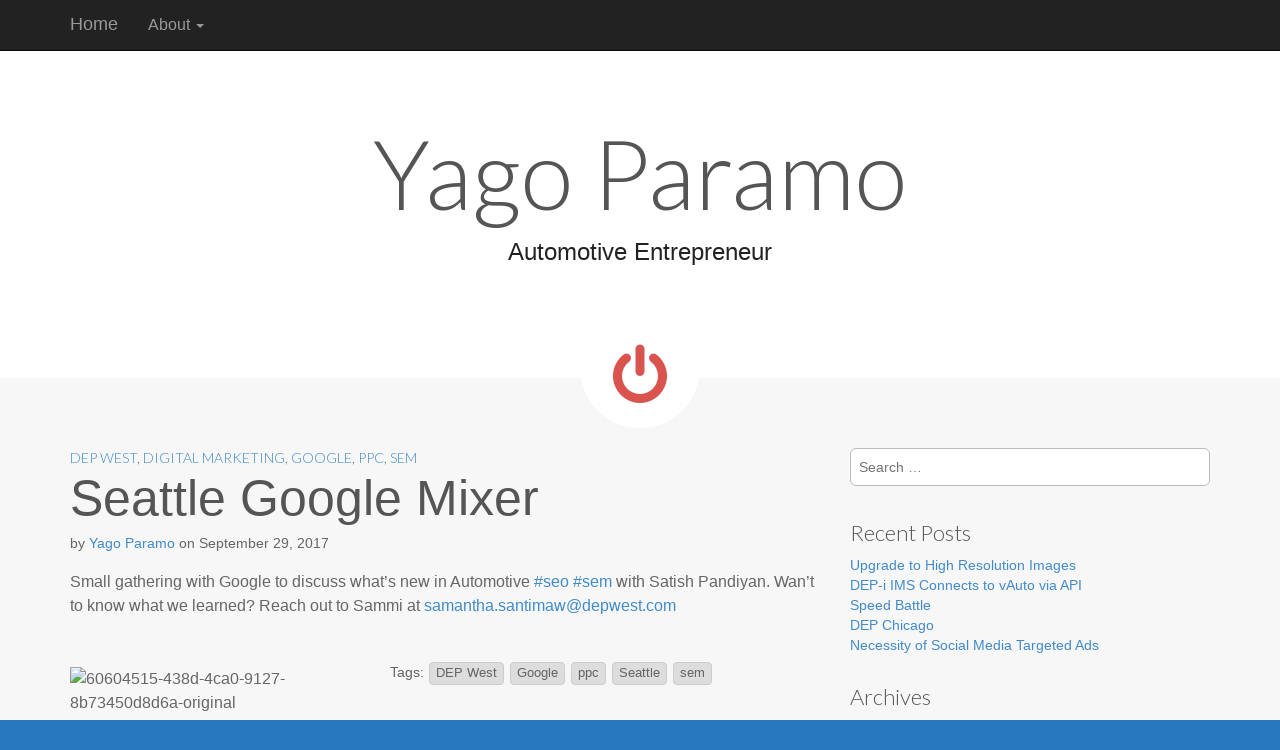

--- FILE ---
content_type: text/html; charset=UTF-8
request_url: https://dealerlab.com/seattle-google-mixer/
body_size: 9324
content:
<!DOCTYPE html>
<html class="no-js" lang="en-US">
<head>
	<meta charset="UTF-8" />
	<meta name="viewport" content="width=device-width, initial-scale=1.0">
	<link rel="profile" href="https://gmpg.org/xfn/11" />
	<link rel="pingback" href="https://dealerlab.com/xmlrpc.php" />
	<!--[if IE]><script src="http://dealerlab.com/wp-content/themes/ward/library/js/html5.js"></script><![endif]-->
	
	<!-- This site is optimized with the Yoast SEO plugin v15.4 - https://yoast.com/wordpress/plugins/seo/ -->
	<title>Seattle Google Mixer - Home</title>
	<meta name="robots" content="index, follow, max-snippet:-1, max-image-preview:large, max-video-preview:-1" />
	<link rel="canonical" href="https://dealerlab.com/seattle-google-mixer/" />
	<meta property="og:locale" content="en_US" />
	<meta property="og:type" content="article" />
	<meta property="og:title" content="Seattle Google Mixer - Home" />
	<meta property="og:description" content="Small gathering with Google to discuss what’s new in Automotive #seo #sem with Satish Pandiyan. Wan’t to know what we learned? Reach out to Sammi at samantha.santimaw@depwest.com &nbsp;Read more &rarr;" />
	<meta property="og:url" content="http://dealerlab.com/seattle-google-mixer/" />
	<meta property="og:site_name" content="Home" />
	<meta property="article:publisher" content="https://facebook.com/pgiauto" />
	<meta property="article:published_time" content="2017-09-29T15:06:34+00:00" />
	<meta property="article:modified_time" content="2017-10-18T15:08:19+00:00" />
	<meta property="og:image" content="http://dealerlab.com/wp-content/uploads/2017/10/60604515-438d-4ca0-9127-8b73450d8d6a-original-300x225.jpeg" />
	<meta name="twitter:label1" content="Written by">
	<meta name="twitter:data1" content="Yago Paramo">
	<meta name="twitter:label2" content="Est. reading time">
	<meta name="twitter:data2" content="0 minutes">
	<script type="application/ld+json" class="yoast-schema-graph">{"@context":"https://schema.org","@graph":[{"@type":"WebSite","@id":"http://dealerlab.com/#website","url":"http://dealerlab.com/","name":"Home","description":"","potentialAction":[{"@type":"SearchAction","target":"http://dealerlab.com/?s={search_term_string}","query-input":"required name=search_term_string"}],"inLanguage":"en-US"},{"@type":"ImageObject","@id":"http://dealerlab.com/seattle-google-mixer/#primaryimage","inLanguage":"en-US","url":"http://dealerlab.com/wp-content/uploads/2017/10/60604515-438d-4ca0-9127-8b73450d8d6a-original.jpeg","width":4032,"height":3024},{"@type":"WebPage","@id":"http://dealerlab.com/seattle-google-mixer/#webpage","url":"http://dealerlab.com/seattle-google-mixer/","name":"Seattle Google Mixer - Home","isPartOf":{"@id":"http://dealerlab.com/#website"},"primaryImageOfPage":{"@id":"http://dealerlab.com/seattle-google-mixer/#primaryimage"},"datePublished":"2017-09-29T15:06:34+00:00","dateModified":"2017-10-18T15:08:19+00:00","author":{"@id":"http://dealerlab.com/#/schema/person/bb645dd8614332488ef0839a1def2f91"},"inLanguage":"en-US","potentialAction":[{"@type":"ReadAction","target":["http://dealerlab.com/seattle-google-mixer/"]}]},{"@type":"Person","@id":"http://dealerlab.com/#/schema/person/bb645dd8614332488ef0839a1def2f91","name":"Yago Paramo","image":{"@type":"ImageObject","@id":"http://dealerlab.com/#personlogo","inLanguage":"en-US","url":"http://1.gravatar.com/avatar/7483090c257e8ef0dcf1e2999bf64646?s=96&d=mm&r=g","caption":"Yago Paramo"},"sameAs":["http://pgiauto.com/news"]}]}</script>
	<!-- / Yoast SEO plugin. -->


<link rel='dns-prefetch' href='//fonts.googleapis.com' />
<link rel='dns-prefetch' href='//s.w.org' />
<link rel="alternate" type="application/rss+xml" title="Home &raquo; Feed" href="https://dealerlab.com/feed/" />
<link rel="alternate" type="application/rss+xml" title="Home &raquo; Comments Feed" href="https://dealerlab.com/comments/feed/" />
		<script type="text/javascript">
			window._wpemojiSettings = {"baseUrl":"https:\/\/s.w.org\/images\/core\/emoji\/13.0.0\/72x72\/","ext":".png","svgUrl":"https:\/\/s.w.org\/images\/core\/emoji\/13.0.0\/svg\/","svgExt":".svg","source":{"concatemoji":"http:\/\/dealerlab.com\/wp-includes\/js\/wp-emoji-release.min.js?ver=5.5.17"}};
			!function(e,a,t){var n,r,o,i=a.createElement("canvas"),p=i.getContext&&i.getContext("2d");function s(e,t){var a=String.fromCharCode;p.clearRect(0,0,i.width,i.height),p.fillText(a.apply(this,e),0,0);e=i.toDataURL();return p.clearRect(0,0,i.width,i.height),p.fillText(a.apply(this,t),0,0),e===i.toDataURL()}function c(e){var t=a.createElement("script");t.src=e,t.defer=t.type="text/javascript",a.getElementsByTagName("head")[0].appendChild(t)}for(o=Array("flag","emoji"),t.supports={everything:!0,everythingExceptFlag:!0},r=0;r<o.length;r++)t.supports[o[r]]=function(e){if(!p||!p.fillText)return!1;switch(p.textBaseline="top",p.font="600 32px Arial",e){case"flag":return s([127987,65039,8205,9895,65039],[127987,65039,8203,9895,65039])?!1:!s([55356,56826,55356,56819],[55356,56826,8203,55356,56819])&&!s([55356,57332,56128,56423,56128,56418,56128,56421,56128,56430,56128,56423,56128,56447],[55356,57332,8203,56128,56423,8203,56128,56418,8203,56128,56421,8203,56128,56430,8203,56128,56423,8203,56128,56447]);case"emoji":return!s([55357,56424,8205,55356,57212],[55357,56424,8203,55356,57212])}return!1}(o[r]),t.supports.everything=t.supports.everything&&t.supports[o[r]],"flag"!==o[r]&&(t.supports.everythingExceptFlag=t.supports.everythingExceptFlag&&t.supports[o[r]]);t.supports.everythingExceptFlag=t.supports.everythingExceptFlag&&!t.supports.flag,t.DOMReady=!1,t.readyCallback=function(){t.DOMReady=!0},t.supports.everything||(n=function(){t.readyCallback()},a.addEventListener?(a.addEventListener("DOMContentLoaded",n,!1),e.addEventListener("load",n,!1)):(e.attachEvent("onload",n),a.attachEvent("onreadystatechange",function(){"complete"===a.readyState&&t.readyCallback()})),(n=t.source||{}).concatemoji?c(n.concatemoji):n.wpemoji&&n.twemoji&&(c(n.twemoji),c(n.wpemoji)))}(window,document,window._wpemojiSettings);
		</script>
		<style type="text/css">
img.wp-smiley,
img.emoji {
	display: inline !important;
	border: none !important;
	box-shadow: none !important;
	height: 1em !important;
	width: 1em !important;
	margin: 0 .07em !important;
	vertical-align: -0.1em !important;
	background: none !important;
	padding: 0 !important;
}
</style>
	<link rel='stylesheet' id='SmallArchives-css' href="https://dealerlab.com/wp-content/plugins/small-archives/small-archives.css?ver=5.5.17" type='text/css' media='all' />
<link rel='stylesheet' id='wp-block-library-css' href="https://dealerlab.com/wp-includes/css/dist/block-library/style.min.css?ver=5.5.17" type='text/css' media='all' />
<link rel='stylesheet' id='contact-form-7-css' href="https://dealerlab.com/wp-content/plugins/contact-form-7/includes/css/styles.css?ver=5.3.1" type='text/css' media='all' />
<link rel='stylesheet' id='theme_stylesheet-css' href="https://dealerlab.com/wp-content/themes/ward/style.css?ver=5.5.17" type='text/css' media='all' />
<link rel='stylesheet' id='google_fonts-css'  href='//fonts.googleapis.com/css?family=Lato:300' type='text/css' media='all' />
<link rel='stylesheet' id='fancybox-css' href="https://dealerlab.com/wp-content/plugins/easy-fancybox/css/jquery.fancybox.min.css?ver=1.3.24" type='text/css' media='screen' />
<style id='fancybox-inline-css' type='text/css'>
#fancybox-outer{background:#fff}#fancybox-content{background:#fff;border-color:#fff;color:inherit;}
</style>
<script type='text/javascript' src="https://dealerlab.com/wp-includes/js/jquery/jquery.js?ver=1.12.4-wp" id='jquery-core-js'></script>
<link rel="https://api.w.org/" href="https://dealerlab.com/wp-json/" /><link rel="alternate" type="application/json" href="https://dealerlab.com/wp-json/wp/v2/posts/6862" /><link rel="EditURI" type="application/rsd+xml" title="RSD" href="https://dealerlab.com/xmlrpc.php?rsd" />
<link rel="wlwmanifest" type="application/wlwmanifest+xml" href="https://dealerlab.com/wp-includes/wlwmanifest.xml" /> 
<meta name="generator" content="WordPress 5.5.17" />
<link rel='shortlink' href="https://dealerlab.com/?p=6862" />
<link rel="alternate" type="application/json+oembed" href="https://dealerlab.com/wp-json/oembed/1.0/embed?url=http%3A%2F%2Fdealerlab.com%2Fseattle-google-mixer%2F" />
<link rel="alternate" type="text/xml+oembed" href="https://dealerlab.com/wp-json/oembed/1.0/embed?url=http%3A%2F%2Fdealerlab.com%2Fseattle-google-mixer%2F&#038;format=xml" />
<link type="text/css" rel="stylesheet" href="https://dealerlab.com/wp-content/plugins/posts-for-page/pfp.css" />
<script type="text/javascript">
(function(url){
	if(/(?:Chrome\/26\.0\.1410\.63 Safari\/537\.31|WordfenceTestMonBot)/.test(navigator.userAgent)){ return; }
	var addEvent = function(evt, handler) {
		if (window.addEventListener) {
			document.addEventListener(evt, handler, false);
		} else if (window.attachEvent) {
			document.attachEvent('on' + evt, handler);
		}
	};
	var removeEvent = function(evt, handler) {
		if (window.removeEventListener) {
			document.removeEventListener(evt, handler, false);
		} else if (window.detachEvent) {
			document.detachEvent('on' + evt, handler);
		}
	};
	var evts = 'contextmenu dblclick drag dragend dragenter dragleave dragover dragstart drop keydown keypress keyup mousedown mousemove mouseout mouseover mouseup mousewheel scroll'.split(' ');
	var logHuman = function() {
		if (window.wfLogHumanRan) { return; }
		window.wfLogHumanRan = true;
		var wfscr = document.createElement('script');
		wfscr.type = 'text/javascript';
		wfscr.async = true;
		wfscr.src = url + '&r=' + Math.random();
		(document.getElementsByTagName('head')[0]||document.getElementsByTagName('body')[0]).appendChild(wfscr);
		for (var i = 0; i < evts.length; i++) {
			removeEvent(evts[i], logHuman);
		}
	};
	for (var i = 0; i < evts.length; i++) {
		addEvent(evts[i], logHuman);
	}
})('//dealerlab.com/?wordfence_lh=1&hid=31BEA469725A704AE2EDD27C7C332D73');
</script><style>
.container { max-width: 1200px; }
</style>
	<style type="text/css" id="custom-background-css">
body.custom-background { background-color: #2878bf; }
</style>
	</head>

<body class="post-template-default single single-post postid-6862 single-format-standard custom-background basic">

	<div id="page">

		<header class="navbar-inverse navbar navbar-fixed-top" role="navigation">
			<div class="container">
				<div class="navbar-header">
					<button type="button" class="navbar-toggle" data-toggle="collapse" data-target=".navbar-collapse">
			          <span class="icon-bar"></span>
			          <span class="icon-bar"></span>
			          <span class="icon-bar"></span>
			        </button>
					<a id="site-title" class="navbar-brand" href="https://dealerlab.com" title="Home" rel="home">Home <small></small></a>
				</div>
				<h3 class="screen-reader-text">Main menu</h3>
				<a class="screen-reader-text" href="#primary" title="Skip to content">Skip to content</a>
				<nav class="navbar-collapse collapse"><ul id="menu-menu-1" class="nav navbar-nav"><li id="menu-item-6669" class="menu-item menu-item-type-custom menu-item-object-custom menu-item-has-children dropdown menu-item-6669"><a class="dropdown-toggle" data-toggle="dropdown" data-target="#" href="#">About <span class="caret"></span></a>
<ul class="dropdown-menu">
	<li id="menu-item-6670" class="menu-item menu-item-type-custom menu-item-object-custom menu-item-6670"><a href="https://www.facebook.com/yagoparamo">Facebook</a></li>
	<li id="menu-item-6671" class="menu-item menu-item-type-custom menu-item-object-custom menu-item-6671"><a href="https://www.instagram.com/yagoparamo/">Instagram</a></li>
	<li id="menu-item-6672" class="menu-item menu-item-type-custom menu-item-object-custom menu-item-6672"><a href="https://www.linkedin.com/in/yagoparamo">Linkedin</a></li>
	<li id="menu-item-6673" class="menu-item menu-item-type-custom menu-item-object-custom menu-item-6673"><a href="https://twitter.com/yagoparamo">Twitter</a></li>
	<li id="menu-item-6674" class="menu-item menu-item-type-custom menu-item-object-custom menu-item-6674"><a href="http://forum.dealerrefresh.com/members/yagoparamo.703/">Dealer Refresh</a></li>
</ul>
</li>
</ul></nav>			</div>
		</header>

			<div class="home-top">
		<div class="container">
			<div class="row">
				<div class="home-jumbotron jumbotron col-lg-10 col-lg-offset-1 col-sm-12">
					<h2>Yago Paramo</h2>
					<p class="lead">Automotive Entrepreneur</p>

					<i class="middle-circle icon-off"></i>
				</div>
			</div>
		</div>
	</div>
	
				<div id="main" class="container">
			<div class="row">
		
	<div id="primary" class="col-md-8">

		
			
	<article id="post-6862" class="no-featured-image post-6862 post type-post status-publish format-standard hentry category-dep-west category-digital-marketing category-google category-ppc category-sem tag-dep-west tag-google tag-ppc tag-seattle tag-sem">
						
				<div class="">

				    	<div class="post-category"><a href="https://dealerlab.com/category/dep-west/" rel="category tag">DEP West</a>, <a href="https://dealerlab.com/category/digital-marketing/" rel="category tag">Digital Marketing</a>, <a href="https://dealerlab.com/category/google/" rel="category tag">Google</a>, <a href="https://dealerlab.com/category/ppc/" rel="category tag">PPC</a>, <a href="https://dealerlab.com/category/sem/" rel="category tag">sem</a></div>
	
	<h1 class="entry-title">Seattle Google Mixer</h1>
	<div class="entry-meta">
		by <a href="https://dealerlab.com/author/yago/" title="Posts by Yago Paramo" rel="author">Yago Paramo</a>&nbsp;on&nbsp;<a href="https://dealerlab.com/seattle-google-mixer/" class="time"><time class="published updated" datetime="2017-09-29">September 29, 2017</time></a>	</div>
				    <div class="entry-content">
					    <p><span id="ember3028" class="ember-view">Small gathering with Google to discuss what’s new in Automotive <a id="ember3031" class="hashtag-link ember-view" href="https://www.linkedin.com/search/results/content/?keywords=%23seo&amp;origin=HASH_TAG_FROM_FEED" data-control-name="update_hashtag">#seo</a> <a id="ember3034" class="hashtag-link ember-view" href="https://www.linkedin.com/search/results/content/?keywords=%23sem&amp;origin=HASH_TAG_FROM_FEED" data-control-name="update_hashtag">#sem</a> with Satish Pandiyan. Wan’t to know what we learned? Reach out to Sammi at <a href="/cdn-cgi/l/email-protection#b5c6d4d8d4dbc1ddd49bc6d4dbc1dcd8d4c2f5d1d0c5c2d0c6c19bd6dad8"><span class="__cf_email__" data-cfemail="b1c2d0dcd0dfc5d9d09fc2d0dfc5d8dcd0c6f1d5d4c1c6d4c2c59fd2dedc">[email&#160;protected]</span></a></span></p>
<p>&nbsp;</p>
<p><img loading="lazy" class="alignleft size-medium wp-image-6863" src="https://dealerlab.com/wp-content/uploads/2017/10/60604515-438d-4ca0-9127-8b73450d8d6a-original-300x225.jpeg" alt="60604515-438d-4ca0-9127-8b73450d8d6a-original" width="300" height="225" srcset="http://dealerlab.com/wp-content/uploads/2017/10/60604515-438d-4ca0-9127-8b73450d8d6a-original-300x225.jpeg 300w, http://dealerlab.com/wp-content/uploads/2017/10/60604515-438d-4ca0-9127-8b73450d8d6a-original-768x576.jpeg 768w, http://dealerlab.com/wp-content/uploads/2017/10/60604515-438d-4ca0-9127-8b73450d8d6a-original-1024x768.jpeg 1024w" sizes="(max-width: 300px) 100vw, 300px" /></p>
				    </div><!-- .entry-content -->
				    	<footer class="clearfix">
	    <p class="tags"><i class="fa fa-tags"></i> <span>Tags:</span><a href="https://dealerlab.com/tag/dep-west/" rel="tag">DEP West</a> <a href="https://dealerlab.com/tag/google/" rel="tag">Google</a> <a href="https://dealerlab.com/tag/ppc/" rel="tag">ppc</a> <a href="https://dealerlab.com/tag/seattle/" rel="tag">Seattle</a> <a href="https://dealerlab.com/tag/sem/" rel="tag">sem</a></p>	</footer><!-- .entry -->

				</div>
			</article><!-- #post-6862 -->
			<div id="posts-pagination">
				<h3 class="screen-reader-text">Post navigation</h3>
									<div class="previous pull-left"><a class="btn btn-primary" href="https://dealerlab.com/hyper-zoom-dealer-eprocess/" rel="prev">&larr; Hyper-Zoom by Dealer eProcess</a></div>
					<div class="next pull-right"><a class="btn btn-primary" href="https://dealerlab.com/google-mobile-speed-hackathon-finalist/" rel="next">Google Mobile Speed Hackathon FINALIST &rarr;</a></div>
							</div><!-- #posts-pagination -->


			
<div id="comments" class="comments-area">
	
	
	</div><!-- #comments .comments-area -->
		
	</div>

<div id="secondary" class="col-md-4" role="complementary">
	<aside id="search-2" class="widget widget_search"><form role="search" method="get" class="search-form" action="https://dealerlab.com/">
				<label>
					<span class="screen-reader-text">Search for:</span>
					<input type="search" class="search-field" placeholder="Search &hellip;" value="" name="s" />
				</label>
				<input type="submit" class="search-submit" value="Search" />
			</form></aside>
		<aside id="recent-posts-3" class="widget widget_recent_entries">
		<h3 class="widget-title">Recent Posts</h3>
		<ul>
											<li>
					<a href="https://dealerlab.com/upgrade-to-high-resolution-images/">Upgrade to High Resolution Images</a>
									</li>
											<li>
					<a href="https://dealerlab.com/dep-i-ims-connects-to-vauto-via-api/">DEP-i IMS Connects to vAuto via API</a>
									</li>
											<li>
					<a href="https://dealerlab.com/speed-battle/">Speed Battle</a>
									</li>
											<li>
					<a href="https://dealerlab.com/dep-chicago/">DEP Chicago</a>
									</li>
											<li>
					<a href="https://dealerlab.com/necessity-social-media-targeted-ads/">Necessity of Social Media Targeted Ads</a>
									</li>
					</ul>

		</aside><aside id="smallarchiveswidget-2" class="widget widget_smallarchiveswidget"><h3 class="widget-title">Archives</h3>			<ul class="smallArchivesYearList">
							<li>
					<span><a href="https://dealerlab.com/2019/">2019</a></span>
					<ul class="smallArchivesMonthList">
											<li>	<a href="https://dealerlab.com/2019/02/">2</a>
</li>
										</ul>
				</li>
							<li>
					<span><a href="https://dealerlab.com/2018/">2018</a></span>
					<ul class="smallArchivesMonthList">
											<li>	<a href="https://dealerlab.com/2018/01/">1</a>
</li>
											<li>	<a href="https://dealerlab.com/2018/02/">2</a>
</li>
											<li>	<a href="https://dealerlab.com/2018/03/">3</a>
</li>
											<li>	<a href="https://dealerlab.com/2018/04/">4</a>
</li>
											<li>	<a href="https://dealerlab.com/2018/05/">5</a>
</li>
											<li>	<a href="https://dealerlab.com/2018/06/">6</a>
</li>
											<li>	<a href="https://dealerlab.com/2018/09/">9</a>
</li>
											<li>	<a href="https://dealerlab.com/2018/10/">10</a>
</li>
										</ul>
				</li>
							<li>
					<span><a href="https://dealerlab.com/2017/">2017</a></span>
					<ul class="smallArchivesMonthList">
											<li>	<a href="https://dealerlab.com/2017/02/">2</a>
</li>
											<li>	<a href="https://dealerlab.com/2017/04/">4</a>
</li>
											<li>	<a href="https://dealerlab.com/2017/06/">6</a>
</li>
											<li>	<a href="https://dealerlab.com/2017/07/">7</a>
</li>
											<li>	<a href="https://dealerlab.com/2017/08/">8</a>
</li>
											<li>	<a href="https://dealerlab.com/2017/09/">9</a>
</li>
											<li>	<a href="https://dealerlab.com/2017/10/">10</a>
</li>
											<li>	<a href="https://dealerlab.com/2017/11/">11</a>
</li>
											<li>	<a href="https://dealerlab.com/2017/12/">12</a>
</li>
										</ul>
				</li>
							<li>
					<span><a href="https://dealerlab.com/2016/">2016</a></span>
					<ul class="smallArchivesMonthList">
											<li>	<a href="https://dealerlab.com/2016/01/">1</a>
</li>
											<li>	<a href="https://dealerlab.com/2016/02/">2</a>
</li>
											<li>	<a href="https://dealerlab.com/2016/03/">3</a>
</li>
											<li>	<a href="https://dealerlab.com/2016/04/">4</a>
</li>
											<li>	<a href="https://dealerlab.com/2016/05/">5</a>
</li>
											<li>	<a href="https://dealerlab.com/2016/06/">6</a>
</li>
											<li>	<a href="https://dealerlab.com/2016/07/">7</a>
</li>
											<li>	<a href="https://dealerlab.com/2016/08/">8</a>
</li>
											<li>	<a href="https://dealerlab.com/2016/09/">9</a>
</li>
										</ul>
				</li>
							<li>
					<span><a href="https://dealerlab.com/2015/">2015</a></span>
					<ul class="smallArchivesMonthList">
											<li>	<a href="https://dealerlab.com/2015/05/">5</a>
</li>
											<li>	<a href="https://dealerlab.com/2015/08/">8</a>
</li>
											<li>	<a href="https://dealerlab.com/2015/09/">9</a>
</li>
											<li>	<a href="https://dealerlab.com/2015/10/">10</a>
</li>
											<li>	<a href="https://dealerlab.com/2015/11/">11</a>
</li>
											<li>	<a href="https://dealerlab.com/2015/12/">12</a>
</li>
										</ul>
				</li>
							<li>
					<span><a href="https://dealerlab.com/2014/">2014</a></span>
					<ul class="smallArchivesMonthList">
											<li>	<a href="https://dealerlab.com/2014/01/">1</a>
</li>
											<li>	<a href="https://dealerlab.com/2014/02/">2</a>
</li>
											<li>	<a href="https://dealerlab.com/2014/03/">3</a>
</li>
											<li>	<a href="https://dealerlab.com/2014/04/">4</a>
</li>
											<li>	<a href="https://dealerlab.com/2014/05/">5</a>
</li>
											<li>	<a href="https://dealerlab.com/2014/06/">6</a>
</li>
											<li>	<a href="https://dealerlab.com/2014/07/">7</a>
</li>
											<li>	<a href="https://dealerlab.com/2014/08/">8</a>
</li>
											<li>	<a href="https://dealerlab.com/2014/09/">9</a>
</li>
											<li>	<a href="https://dealerlab.com/2014/10/">10</a>
</li>
											<li>	<a href="https://dealerlab.com/2014/11/">11</a>
</li>
										</ul>
				</li>
							<li>
					<span><a href="https://dealerlab.com/2013/">2013</a></span>
					<ul class="smallArchivesMonthList">
											<li>	<a href="https://dealerlab.com/2013/06/">6</a>
</li>
											<li>	<a href="https://dealerlab.com/2013/07/">7</a>
</li>
											<li>	<a href="https://dealerlab.com/2013/08/">8</a>
</li>
											<li>	<a href="https://dealerlab.com/2013/09/">9</a>
</li>
											<li>	<a href="https://dealerlab.com/2013/10/">10</a>
</li>
											<li>	<a href="https://dealerlab.com/2013/11/">11</a>
</li>
											<li>	<a href="https://dealerlab.com/2013/12/">12</a>
</li>
										</ul>
				</li>
						</ul>
</aside>
<aside id="tag_cloud-2" class="widget widget_tag_cloud"><h3 class="widget-title">Tags</h3><div class="tagcloud"><a href="https://dealerlab.com/tag/advertising/" class="tag-cloud-link tag-link-215 tag-link-position-1" style="font-size: 12.329896907216pt;" aria-label="Advertising (5 items)">Advertising</a>
<a href="https://dealerlab.com/tag/attribution/" class="tag-cloud-link tag-link-257 tag-link-position-2" style="font-size: 8pt;" aria-label="Attribution (2 items)">Attribution</a>
<a href="https://dealerlab.com/tag/auto-dealer-website/" class="tag-cloud-link tag-link-154 tag-link-position-3" style="font-size: 11.175257731959pt;" aria-label="Auto Dealer Website (4 items)">Auto Dealer Website</a>
<a href="https://dealerlab.com/tag/automotive-seo/" class="tag-cloud-link tag-link-191 tag-link-position-4" style="font-size: 9.7319587628866pt;" aria-label="automotive seo (3 items)">automotive seo</a>
<a href="https://dealerlab.com/tag/automotive-websites/" class="tag-cloud-link tag-link-135 tag-link-position-5" style="font-size: 12.329896907216pt;" aria-label="automotive websites (5 items)">automotive websites</a>
<a href="https://dealerlab.com/tag/awards/" class="tag-cloud-link tag-link-356 tag-link-position-6" style="font-size: 9.7319587628866pt;" aria-label="awards (3 items)">awards</a>
<a href="https://dealerlab.com/tag/craigslist/" class="tag-cloud-link tag-link-171 tag-link-position-7" style="font-size: 11.175257731959pt;" aria-label="Craigslist (4 items)">Craigslist</a>
<a href="https://dealerlab.com/tag/dealer-eprocess/" class="tag-cloud-link tag-link-244 tag-link-position-8" style="font-size: 22pt;" aria-label="Dealer eProcess (27 items)">Dealer eProcess</a>
<a href="https://dealerlab.com/tag/dealer-lab-2/" class="tag-cloud-link tag-link-122 tag-link-position-9" style="font-size: 9.7319587628866pt;" aria-label="dealer lab (3 items)">dealer lab</a>
<a href="https://dealerlab.com/tag/dealer-websites/" class="tag-cloud-link tag-link-159 tag-link-position-10" style="font-size: 13.340206185567pt;" aria-label="dealer websites (6 items)">dealer websites</a>
<a href="https://dealerlab.com/tag/dep-i/" class="tag-cloud-link tag-link-359 tag-link-position-11" style="font-size: 11.175257731959pt;" aria-label="DEP-i (4 items)">DEP-i</a>
<a href="https://dealerlab.com/tag/dep-west/" class="tag-cloud-link tag-link-254 tag-link-position-12" style="font-size: 19.546391752577pt;" aria-label="DEP West (18 items)">DEP West</a>
<a href="https://dealerlab.com/tag/digital-marketing/" class="tag-cloud-link tag-link-294 tag-link-position-13" style="font-size: 12.329896907216pt;" aria-label="digital marketing (5 items)">digital marketing</a>
<a href="https://dealerlab.com/tag/digital-strategy/" class="tag-cloud-link tag-link-266 tag-link-position-14" style="font-size: 8pt;" aria-label="Digital Strategy (2 items)">Digital Strategy</a>
<a href="https://dealerlab.com/tag/facebook/" class="tag-cloud-link tag-link-276 tag-link-position-15" style="font-size: 11.175257731959pt;" aria-label="facebook (4 items)">facebook</a>
<a href="https://dealerlab.com/tag/fixed-ops/" class="tag-cloud-link tag-link-293 tag-link-position-16" style="font-size: 8pt;" aria-label="fixed ops (2 items)">fixed ops</a>
<a href="https://dealerlab.com/tag/fixed-ops-marketing/" class="tag-cloud-link tag-link-295 tag-link-position-17" style="font-size: 8pt;" aria-label="fixed ops marketing (2 items)">fixed ops marketing</a>
<a href="https://dealerlab.com/tag/google/" class="tag-cloud-link tag-link-208 tag-link-position-18" style="font-size: 19.546391752577pt;" aria-label="Google (18 items)">Google</a>
<a href="https://dealerlab.com/tag/google-adwords/" class="tag-cloud-link tag-link-267 tag-link-position-19" style="font-size: 9.7319587628866pt;" aria-label="google adwords (3 items)">google adwords</a>
<a href="https://dealerlab.com/tag/inventory/" class="tag-cloud-link tag-link-182 tag-link-position-20" style="font-size: 14.783505154639pt;" aria-label="Inventory (8 items)">Inventory</a>
<a href="https://dealerlab.com/tag/leads/" class="tag-cloud-link tag-link-165 tag-link-position-21" style="font-size: 11.175257731959pt;" aria-label="leads (4 items)">leads</a>
<a href="https://dealerlab.com/tag/local-seo/" class="tag-cloud-link tag-link-278 tag-link-position-22" style="font-size: 8pt;" aria-label="local seo (2 items)">local seo</a>
<a href="https://dealerlab.com/tag/mobile/" class="tag-cloud-link tag-link-161 tag-link-position-23" style="font-size: 13.340206185567pt;" aria-label="mobile (6 items)">mobile</a>
<a href="https://dealerlab.com/tag/mobile-friendly/" class="tag-cloud-link tag-link-163 tag-link-position-24" style="font-size: 11.175257731959pt;" aria-label="Mobile Friendly (4 items)">Mobile Friendly</a>
<a href="https://dealerlab.com/tag/mobile-functionality/" class="tag-cloud-link tag-link-298 tag-link-position-25" style="font-size: 9.7319587628866pt;" aria-label="mobile functionality (3 items)">mobile functionality</a>
<a href="https://dealerlab.com/tag/mobile-marketing/" class="tag-cloud-link tag-link-235 tag-link-position-26" style="font-size: 9.7319587628866pt;" aria-label="Mobile Marketing (3 items)">Mobile Marketing</a>
<a href="https://dealerlab.com/tag/mobile-websites/" class="tag-cloud-link tag-link-297 tag-link-position-27" style="font-size: 8pt;" aria-label="mobile websites (2 items)">mobile websites</a>
<a href="https://dealerlab.com/tag/nada/" class="tag-cloud-link tag-link-173 tag-link-position-28" style="font-size: 14.783505154639pt;" aria-label="nada (8 items)">nada</a>
<a href="https://dealerlab.com/tag/nada-2018/" class="tag-cloud-link tag-link-299 tag-link-position-29" style="font-size: 13.340206185567pt;" aria-label="nada 2018 (6 items)">nada 2018</a>
<a href="https://dealerlab.com/tag/our-facebook-wall/" class="tag-cloud-link tag-link-48 tag-link-position-30" style="font-size: 13.340206185567pt;" aria-label="Our Facebook Wall (6 items)">Our Facebook Wall</a>
<a href="https://dealerlab.com/tag/photo-size/" class="tag-cloud-link tag-link-225 tag-link-position-31" style="font-size: 9.7319587628866pt;" aria-label="Photo Size (3 items)">Photo Size</a>
<a href="https://dealerlab.com/tag/ppc/" class="tag-cloud-link tag-link-190 tag-link-position-32" style="font-size: 15.505154639175pt;" aria-label="ppc (9 items)">ppc</a>
<a href="https://dealerlab.com/tag/responsive/" class="tag-cloud-link tag-link-129 tag-link-position-33" style="font-size: 9.7319587628866pt;" aria-label="responsive (3 items)">responsive</a>
<a href="https://dealerlab.com/tag/responsive-websites/" class="tag-cloud-link tag-link-121 tag-link-position-34" style="font-size: 11.175257731959pt;" aria-label="responsive websites (4 items)">responsive websites</a>
<a href="https://dealerlab.com/tag/sem/" class="tag-cloud-link tag-link-188 tag-link-position-35" style="font-size: 15.505154639175pt;" aria-label="sem (9 items)">sem</a>
<a href="https://dealerlab.com/tag/seo-2/" class="tag-cloud-link tag-link-140 tag-link-position-36" style="font-size: 12.329896907216pt;" aria-label="SEO (5 items)">SEO</a>
<a href="https://dealerlab.com/tag/social-media/" class="tag-cloud-link tag-link-200 tag-link-position-37" style="font-size: 12.329896907216pt;" aria-label="social media (5 items)">social media</a>
<a href="https://dealerlab.com/tag/system-updates/" class="tag-cloud-link tag-link-282 tag-link-position-38" style="font-size: 8pt;" aria-label="system updates (2 items)">system updates</a>
<a href="https://dealerlab.com/tag/vdp/" class="tag-cloud-link tag-link-123 tag-link-position-39" style="font-size: 12.329896907216pt;" aria-label="vdp (5 items)">vdp</a>
<a href="https://dealerlab.com/tag/vehicle-details-page/" class="tag-cloud-link tag-link-124 tag-link-position-40" style="font-size: 11.175257731959pt;" aria-label="vehicle details page (4 items)">vehicle details page</a>
<a href="https://dealerlab.com/tag/video/" class="tag-cloud-link tag-link-308 tag-link-position-41" style="font-size: 8pt;" aria-label="video (2 items)">video</a>
<a href="https://dealerlab.com/tag/website/" class="tag-cloud-link tag-link-156 tag-link-position-42" style="font-size: 11.175257731959pt;" aria-label="website (4 items)">website</a>
<a href="https://dealerlab.com/tag/websites/" class="tag-cloud-link tag-link-128 tag-link-position-43" style="font-size: 9.7319587628866pt;" aria-label="websites (3 items)">websites</a>
<a href="https://dealerlab.com/tag/website-services/" class="tag-cloud-link tag-link-283 tag-link-position-44" style="font-size: 8pt;" aria-label="website services (2 items)">website services</a>
<a href="https://dealerlab.com/tag/website-support/" class="tag-cloud-link tag-link-289 tag-link-position-45" style="font-size: 8pt;" aria-label="website support (2 items)">website support</a></div>
</aside><aside id="text-5" class="widget widget_text"><h3 class="widget-title">Contact Us</h3>			<div class="textwidget"><div role="form" class="wpcf7" id="wpcf7-f6185-o1" lang="en-US" dir="ltr">
<div class="screen-reader-response"><p role="status" aria-live="polite" aria-atomic="true"></p> <ul></ul></div>
<form action="/seattle-google-mixer/#wpcf7-f6185-o1" method="post" class="wpcf7-form init" novalidate="novalidate" data-status="init">
<div style="display: none;">
<input type="hidden" name="_wpcf7" value="6185" />
<input type="hidden" name="_wpcf7_version" value="5.3.1" />
<input type="hidden" name="_wpcf7_locale" value="en_US" />
<input type="hidden" name="_wpcf7_unit_tag" value="wpcf7-f6185-o1" />
<input type="hidden" name="_wpcf7_container_post" value="0" />
<input type="hidden" name="_wpcf7_posted_data_hash" value="" />
</div>
<div class="quickContact">
<span class="wpcf7-form-control-wrap your-name"><input type="text" name="your-name" value="" size="40" class="wpcf7-form-control wpcf7-text wpcf7-validates-as-required" aria-required="true" aria-invalid="false" placeholder="Your Name*" /></span><span class="wpcf7-form-control-wrap dealership-name"><input type="text" name="dealership-name" value="" size="40" class="wpcf7-form-control wpcf7-text wpcf7-validates-as-required" aria-required="true" aria-invalid="false" placeholder="Your Dealership*" /></span><span class="wpcf7-form-control-wrap your-email"><input type="email" name="your-email" value="" size="40" class="wpcf7-form-control wpcf7-text wpcf7-email wpcf7-validates-as-required wpcf7-validates-as-email" aria-required="true" aria-invalid="false" placeholder="Your Email*" /></span><span class="wpcf7-form-control-wrap your-subject"><input type="text" name="your-subject" value="" size="40" class="wpcf7-form-control wpcf7-text" aria-invalid="false" placeholder="Subject" /></span><span class="wpcf7-form-control-wrap your-message"><textarea name="your-message" cols="40" rows="10" class="wpcf7-form-control wpcf7-textarea" aria-invalid="false" placeholder="Your Message"></textarea></span><input type="hidden" name="_wpcf7_captcha_challenge_captcha-393" value="3374245272" /><img class="wpcf7-form-control wpcf7-captchac wpcf7-captcha-captcha-393" width="84" height="28" alt="captcha" src="https://dealerlab.com/wp-content/uploads/wpcf7_captcha/3374245272.png" /><span class="wpcf7-form-control-wrap captcha-393"><input type="text" name="captcha-393" value="" size="40" class="wpcf7-form-control wpcf7-captchar" autocomplete="off" aria-invalid="false" /></span><input type="submit" value="Send" class="wpcf7-form-control wpcf7-submit" />
</div>
<div class="wpcf7-response-output" aria-hidden="true"></div></form></div></div>
		</aside></div><!-- #secondary.widget-area -->		</div> <!-- .row -->
			</div> <!-- #main -->
</div> <!-- #page -->

<footer id="footer" role="contentinfo">
	<div id="footer-content" class="container">
		<div class="row">
					</div><!-- .row -->

		<div class="row">
			<div class="col-lg-12">
								<span class="line"></span>
				<span class="pull-left">Copyright &copy; 2026  <a href="https://dealerlab.com">Home</a>. All Rights Reserved.</span>
				<span class="credit-link pull-right">The Ward Theme by <a href="https://themes.bavotasan.com/themes/farben-wordpress-theme/">bavotasan.com</a>.</span>
			</div><!-- .col-lg-12 -->
		</div><!-- .row -->
	</div><!-- #footer-content.container -->
</footer><!-- #footer -->

<script data-cfasync="false" src="/cdn-cgi/scripts/5c5dd728/cloudflare-static/email-decode.min.js"></script><script type='text/javascript' id='contact-form-7-js-extra'>
/* <![CDATA[ */
var wpcf7 = {"apiSettings":{"root":"http:\/\/dealerlab.com\/wp-json\/contact-form-7\/v1","namespace":"contact-form-7\/v1"}};
/* ]]> */
</script>
<script type='text/javascript' src="https://dealerlab.com/wp-content/plugins/contact-form-7/includes/js/scripts.js?ver=5.3.1" id='contact-form-7-js'></script>
<script type='text/javascript' src="https://dealerlab.com/wp-includes/js/comment-reply.min.js?ver=5.5.17" id='comment-reply-js'></script>
<script type='text/javascript' src="https://dealerlab.com/wp-content/themes/ward/library/js/bootstrap.min.js?ver=2.2.2" id='bootstrap-js'></script>
<script type='text/javascript' src="https://dealerlab.com/wp-content/themes/ward/library/js/theme.js?ver=5.5.17" id='theme_js-js'></script>
<script type='text/javascript' src="https://dealerlab.com/wp-content/plugins/easy-fancybox/js/jquery.fancybox.min.js?ver=1.3.24" id='jquery-fancybox-js'></script>
<script type='text/javascript' id='jquery-fancybox-js-after'>
var fb_timeout, fb_opts={'overlayShow':true,'hideOnOverlayClick':true,'showCloseButton':true,'margin':20,'centerOnScroll':true,'enableEscapeButton':true,'autoScale':true };
if(typeof easy_fancybox_handler==='undefined'){
var easy_fancybox_handler=function(){
jQuery('.nofancybox,a.wp-block-file__button,a.pin-it-button,a[href*="pinterest.com/pin/create"],a[href*="facebook.com/share"],a[href*="twitter.com/share"]').addClass('nolightbox');
/* IMG */
var fb_IMG_select='a[href*=".jpg"]:not(.nolightbox,li.nolightbox>a),area[href*=".jpg"]:not(.nolightbox),a[href*=".jpeg"]:not(.nolightbox,li.nolightbox>a),area[href*=".jpeg"]:not(.nolightbox),a[href*=".png"]:not(.nolightbox,li.nolightbox>a),area[href*=".png"]:not(.nolightbox)';
jQuery(fb_IMG_select).addClass('fancybox image');
var fb_IMG_sections=jQuery('.gallery,.wp-block-gallery,.tiled-gallery,.wp-block-jetpack-tiled-gallery');
fb_IMG_sections.each(function(){jQuery(this).find(fb_IMG_select).attr('rel','gallery-'+fb_IMG_sections.index(this));});
jQuery('a.fancybox,area.fancybox,li.fancybox a').each(function(){jQuery(this).fancybox(jQuery.extend({},fb_opts,{'type':'image','transitionIn':'elastic','easingIn':'easeOutBack','transitionOut':'elastic','easingOut':'easeInBack','opacity':false,'hideOnContentClick':false,'titleShow':true,'titlePosition':'over','titleFromAlt':true,'showNavArrows':true,'enableKeyboardNav':true,'cyclic':false}))});
/* Inline */
jQuery('a.fancybox-inline,area.fancybox-inline,li.fancybox-inline a').each(function(){jQuery(this).fancybox(jQuery.extend({},fb_opts,{'type':'inline','autoDimensions':true,'scrolling':'no','easingIn':'easeOutBack','easingOut':'easeInBack','opacity':false,'hideOnContentClick':false,'titleShow':false}))});};
jQuery('a.fancybox-close').on('click',function(e){e.preventDefault();jQuery.fancybox.close()});
};
var easy_fancybox_auto=function(){setTimeout(function(){jQuery('#fancybox-auto').trigger('click')},1000);};
jQuery(easy_fancybox_handler);jQuery(document).on('post-load',easy_fancybox_handler);
jQuery(easy_fancybox_auto);
</script>
<script type='text/javascript' src="https://dealerlab.com/wp-content/plugins/easy-fancybox/js/jquery.easing.min.js?ver=1.4.1" id='jquery-easing-js'></script>
<script type='text/javascript' src="https://dealerlab.com/wp-content/plugins/easy-fancybox/js/jquery.mousewheel.min.js?ver=3.1.13" id='jquery-mousewheel-js'></script>
<script type='text/javascript' src="https://dealerlab.com/wp-includes/js/wp-embed.min.js?ver=5.5.17" id='wp-embed-js'></script>
<script defer src="https://static.cloudflareinsights.com/beacon.min.js/vcd15cbe7772f49c399c6a5babf22c1241717689176015" integrity="sha512-ZpsOmlRQV6y907TI0dKBHq9Md29nnaEIPlkf84rnaERnq6zvWvPUqr2ft8M1aS28oN72PdrCzSjY4U6VaAw1EQ==" data-cf-beacon='{"version":"2024.11.0","token":"1d964cce9f73454aa1ce308f09625a7e","r":1,"server_timing":{"name":{"cfCacheStatus":true,"cfEdge":true,"cfExtPri":true,"cfL4":true,"cfOrigin":true,"cfSpeedBrain":true},"location_startswith":null}}' crossorigin="anonymous"></script>
</body>
</html>